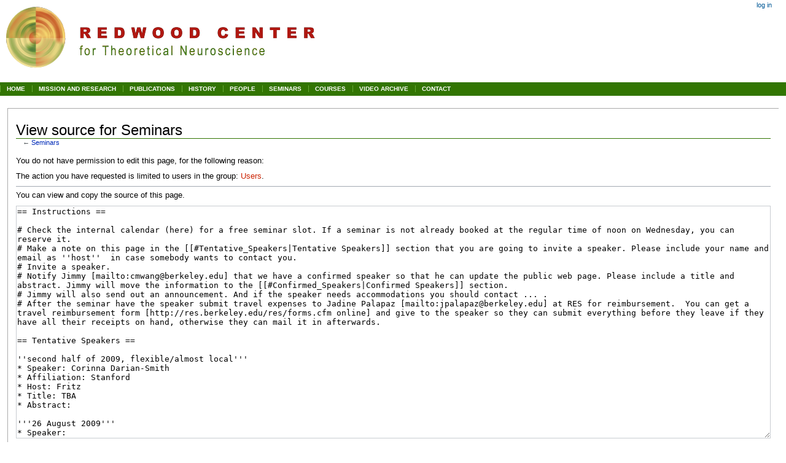

--- FILE ---
content_type: text/html; charset=UTF-8
request_url: https://rctn.org/w/index.php?title=Seminars&action=edit&oldid=4653
body_size: 19543
content:
<!DOCTYPE html>
<html class="client-nojs" lang="en" dir="ltr">
<head>
<meta charset="UTF-8"/>
<title>View source for Seminars - RedwoodCenter</title>
<script>document.documentElement.className="client-js";RLCONF={"wgBreakFrames":true,"wgSeparatorTransformTable":["",""],"wgDigitTransformTable":["",""],"wgDefaultDateFormat":"dmy","wgMonthNames":["","January","February","March","April","May","June","July","August","September","October","November","December"],"wgRequestId":"aReOobIP7V2gwAAka0_IqwE5WQ4","wgCSPNonce":false,"wgCanonicalNamespace":"","wgCanonicalSpecialPageName":false,"wgNamespaceNumber":0,"wgPageName":"Seminars","wgTitle":"Seminars","wgCurRevisionId":9144,"wgRevisionId":0,"wgArticleId":1280,"wgIsArticle":false,"wgIsRedirect":false,"wgAction":"edit","wgUserName":null,"wgUserGroups":["*"],"wgCategories":[],"wgPageContentLanguage":"en","wgPageContentModel":"wikitext","wgRelevantPageName":"Seminars","wgRelevantArticleId":1280,"wgIsProbablyEditable":false,"wgRelevantPageIsProbablyEditable":false,"wgRestrictionEdit":[],"wgRestrictionMove":[]};RLSTATE={"site.styles":"ready","user.styles":"ready","user":"ready","user.options":"loading",
"skins.monobook139redwood.styles":"ready"};RLPAGEMODULES=["mediawiki.action.edit.collapsibleFooter","site","mediawiki.page.ready","skins.monobook139redwood.scripts"];</script>
<script>(RLQ=window.RLQ||[]).push(function(){mw.loader.implement("user.options@12s5i",function($,jQuery,require,module){mw.user.tokens.set({"patrolToken":"+\\","watchToken":"+\\","csrfToken":"+\\"});});});</script>
<link rel="stylesheet" href="/w/load.php?lang=en&amp;modules=skins.monobook139redwood.styles&amp;only=styles&amp;skin=monobook139redwood"/>
<script async="" src="/w/load.php?lang=en&amp;modules=startup&amp;only=scripts&amp;raw=1&amp;skin=monobook139redwood"></script>
<meta name="generator" content="MediaWiki 1.39.4"/>
<meta name="robots" content="noindex,nofollow"/>
<meta name="format-detection" content="telephone=no"/>
<meta name="viewport" content="width=device-width, initial-scale=1.0, user-scalable=yes, minimum-scale=0.25, maximum-scale=5.0"/>
<link rel="icon" href="/favicon.ico"/>
<link rel="search" type="application/opensearchdescription+xml" href="/w/opensearch_desc.php" title="RedwoodCenter (en)"/>
<link rel="EditURI" type="application/rsd+xml" href="https://rctn.org/w/api.php?action=rsd"/>
<link rel="alternate" type="application/atom+xml" title="RedwoodCenter Atom feed" href="/w/index.php?title=Special:RecentChanges&amp;feed=atom"/>
</head>
<body class="mediawiki ltr sitedir-ltr mw-hide-empty-elt ns-0 ns-subject page-Seminars rootpage-Seminars skin-monobook139redwood action-edit skin--responsive"><div id="globalWrapper">
        <div id="logo"><div class="colLeft"><img src="/images/redwood_center_logo_520x120.png" alt="Redwood Center for Theoretica
        l Neuroscience" /></div></div>
        <!-- <div class="colRight"><img src="/images/ucbseal_150x120.png" alt="University of California Berkeley" /></div></div>-->
        <br>
        <table id="topmenu" width="100%" cellpadding=0 cellspacing=0>
          <tr>
            <td>
              <table cellpadding=0 cellspacing=0>
                <tr>
                  <td nowrap><a href="/">HOME</a></td>
                  <td nowrap><a href="/mission.php">MISSION AND RESEARCH</a></td>
                  <td nowrap><a href="/publications.php">PUBLICATIONS</a></td>
                  <td nowrap><a href="/history.php">HISTORY</a></td>
                  <td nowrap><a href="/people.php">PEOPLE</a></td>
                  <td nowrap><a href="/seminars.php">SEMINARS</a></td>
                  <td nowrap><a href="/courses.php">COURSES</a></td>
                  <td nowrap><a href="/videos.php">VIDEO ARCHIVE</a></td>  
                  <td nowrap><a href="/contact.php">CONTACT</a></td>
                </tr>
              </table>
            </td>
          </tr>
        </table>
        <!-- <div id="content" -->
	<div id="column-content">
		<div id="content" class="mw-body" role="main">
			<a id="top"></a>
			<div id="siteNotice"></div>
			<div class="mw-indicators">
			</div>
			<h1 id="firstHeading" class="firstHeading mw-first-heading">View source for Seminars</h1>
			<div id="bodyContent" class="monobook139redwood-body">
				<div id="siteSub">From RedwoodCenter</div>
				<div id="contentSub" >← <a href="/wiki/Seminars" title="Seminars">Seminars</a></div>
				
				<div id="jump-to-nav"></div><a href="#column-one" class="mw-jump-link">Jump to navigation</a><a href="#searchInput" class="mw-jump-link">Jump to search</a>
				<!-- start content -->
				<div id="mw-content-text" class="mw-body-content"><p>You do not have permission to edit this page, for the following reason:
</p>
<div class="permissions-errors">
<p>The action you have requested is limited to users in the group: <a href="/w/index.php?title=RedwoodCenter:Users&amp;action=edit&amp;redlink=1" class="new" title="RedwoodCenter:Users (page does not exist)">Users</a>.
</p>
</div><hr />
<p>You can view and copy the source of this page.
</p><textarea readonly="" accesskey="," id="wpTextbox1" cols="80" rows="25" style="" class="mw-editfont-monospace" lang="en" dir="ltr" name="wpTextbox1">== Instructions ==

# Check the internal calendar (here) for a free seminar slot. If a seminar is not already booked at the regular time of noon on Wednesday, you can reserve it.
# Make a note on this page in the [[#Tentative_Speakers|Tentative Speakers]] section that you are going to invite a speaker. Please include your name and email as ''host''  in case somebody wants to contact you.
# Invite a speaker.
# Notify Jimmy [mailto:cmwang@berkeley.edu] that we have a confirmed speaker so that he can update the public web page. Please include a title and abstract. Jimmy will move the information to the [[#Confirmed_Speakers|Confirmed Speakers]] section.
# Jimmy will also send out an announcement. And if the speaker needs accommodations you should contact ... .
# After the seminar have the speaker submit travel expenses to Jadine Palapaz [mailto:jpalapaz@berkeley.edu] at RES for reimbursement.  You can get a travel reimbursement form [http://res.berkeley.edu/res/forms.cfm online] and give to the speaker so they can submit everything before they leave if they have all their receipts on hand, otherwise they can mail it in afterwards.

== Tentative Speakers ==

''second half of 2009, flexible/almost local'''
* Speaker: Corinna Darian-Smith
* Affiliation: Stanford
* Host: Fritz
* Title: TBA
* Abstract:

'''26 August 2009'''
* Speaker: 
* Affiliation: 
* Host: 
* Title: 
* Abstract:

'''2 September 2009''' 
* Speaker: Keith Godfrey (confirmed)
* Affiliation: University of Cambridge
* Host: Tim
* Title: TBA
* Abstract:

'''9 September 2009'''
* Speaker: 
* Affiliation: 
* Host: 
* Title: 
* Abstract:

'''16 September 2009'''
* Speaker: 
* Affiliation: 
* Host: 
* Title: 
* Abstract:

'''23 September 2009'''
* Speaker: 
* Affiliation: 
* Host: 
* Title: 
* Abstract:

'''30 September 2009'''
* Speaker: 
* Affiliation: 
* Host:
* Title: 
* Abstract:

'''7 October 2009'''
* Speaker: Anita Schmid (confirmed)
* Affiliation: Cornell University
* Host: Kilian
* Title: Subpopulations of neurons in visual area V2 perform differentiation and integration operations in space and time
* Abstract: The interconnected areas of the visual system work together to find object boundaries in visual scenes. Primary visual cortex (V1) mainly extracts oriented luminance boundaries, while secondary visual cortex (V2) also detects boundaries defined by differences in texture. How the outputs of V1 neurons are combined to allow for the extraction of these more complex boundaries in V2 is as of yet unclear. To address this question, we probed the processing of orientation signals in single neurons in V1 and V2, focusing on response dynamics of neurons to patches of oriented gratings and to combinations of gratings in neighboring patches and sequential time frames. We found two kinds of response dynamics in V2, both of which are different from those of V1 neurons. While V1 neurons in general prefer one orientation, one subpopulation of V2 neurons (“transient”) shows a temporally dynamic preference, resulting in a preference for changes in orientation. The second subpopulation of V2 neurons (“sustained”) responds similarly to V1 neurons, but with a delay. The dynamics of nonlinear responses to combinations of gratings reinforce these distinctions: the dynamics enhance the preference of V1 neurons for continuous orientations, and enhance the preference of V2 transient neurons for discontinuous ones. We propose that transient neurons in V2 perform a differentiation operation on the V1 input, both spatially and temporally, while the sustained neurons perform an integration operation. We show that a simple feedforward network with delayed inhibition can account for the temporal but not for the spatial differentiation operation.

'''14 October 2009'''
* Speaker: 
* Affiliation: 
* Host:
* Title: 
* Abstract:

'''21 October 2009'''
* Speaker: 
* Affiliation: 
* Host:
* Title: 
* Abstract:

'''28 October 2009'''
* Speaker: 
* Affiliation: 
* Host:
* Title: 
* Abstract:

'''4 November 2009'''
* Speaker: 
* Affiliation: 
* Host:
* Title: 
* Abstract:

'''11 November 2009'''
* Speaker: 
* Affiliation: 
* Host:
* Title: 
* Abstract:

'''18 November 2009'''
* Speaker: 
* Affiliation: 
* Host:
* Title: 
* Abstract:

'''25 November 2009'''
* Speaker: 
* Affiliation: 
* Host:
* Title: 
* Abstract:

'''2 December 2009'''
* Speaker: 
* Affiliation: 
* Host:
* Title: 
* Abstract:

'''9 December 2009'''
* Speaker: 
* Affiliation: 
* Host:
* Title: 
* Abstract:

'''16 December 2009'''
* Speaker: 
* Affiliation: 
* Host:
* Title: 
* Abstract:

'''30 December 2009'''
* Speaker: 
* Affiliation: 
* Host:
* Title: 
* Abstract:

'''6 January 2010'''
* Speaker: 
* Affiliation: 
* Host:
* Title: 
* Abstract:

'''13 January 2010'''
* Speaker: 
* Affiliation: 
* Host:
* Title: 
* Abstract:

'''20 January 2010'''
* Speaker: 
* Affiliation: 
* Host:
* Title: 
* Abstract:

'''27 January 2010'''
* Speaker: 
* Affiliation: 
* Host:
* Title: 
* Abstract:

'''3 February 2010'''
* Speaker: 
* Affiliation: 
* Host:
* Title: 
* Abstract:

'''10 February 2010'''
* Speaker: 
* Affiliation: 
* Host:
* Title: 
* Abstract:

'''17 February 2010'''
* Speaker: 
* Affiliation: 
* Host:
* Title: 
* Abstract:

'''24 Feburary 2010'''
* Speaker: 
* Affiliation: 
* Host:
* Title: 
* Abstract:

'''3 March 2010'''
* Speaker: 
* Affiliation: 
* Host:
* Title: 
* Abstract:

'''10 March 2010'''
* Speaker: 
* Affiliation: 
* Host:
* Title: 
* Abstract:

'''17 March 2010'''
* Speaker: 
* Affiliation: 
* Host:
* Title: 
* Abstract:

'''24 March 2010'''
* Speaker: 
* Affiliation: 
* Host:
* Title: 
* Abstract:

'''31 March 2010'''
* Speaker: 
* Affiliation: 
* Host:
* Title: 
* Abstract:

'''7 April 2010'''
* Speaker: 
* Affiliation: 
* Host:
* Title: 
* Abstract:

'''7 April 2010'''
* Speaker: 
* Affiliation: 
* Host:
* Title: 
* Abstract:

'''14 April 2010'''
* Speaker: 
* Affiliation: 
* Host:
* Title: 
* Abstract:

'''21 April 2010'''
* Speaker: 
* Affiliation: 
* Host:
* Title: 
* Abstract:

'''28 April 2010'''
* Speaker: 
* Affiliation: 
* Host:
* Title: 
* Abstract:

'''5 May 2010'''
* Speaker: 
* Affiliation: 
* Host:
* Title: 
* Abstract:

'''12 May 2010'''
* Speaker: 
* Affiliation: 
* Host:
* Title: 
* Abstract:

'''19 May 2010'''
* Speaker: 
* Affiliation: 
* Host:
* Title: 
* Abstract:

'''26 May 2010'''
* Speaker: 
* Affiliation: 
* Host:
* Title: 
* Abstract:

== Confirmed Speakers ==

'''26 August 2009'''
* Speaker: 
* Affiliation: 
* Host: 
* Title: 
* Abstract:

'''2 September 2009'''
* Speaker: Keith Godfrey
* Affiliation: University of Cambridge
* Host: Tim
* Title: TBA
* Abstract: 

'''9 September 2009'''
* Speaker: 
* Affiliation: 
* Host: 
* Title: 
* Abstract:

'''16 September 2009'''
* Speaker: 
* Affiliation: 
* Host: 
* Title: 
* Abstract:

'''23 September 2009'''
* Speaker: 
* Affiliation: 
* Host: 
* Title: 
* Abstract:

'''30 September 2009'''
* Speaker: 
* Affiliation: 
* Host:
* Title: 
* Abstract:

'''7 October 2009'''
* Speaker: Anita Schmid
* Affiliation: Cornell University
* Host: Kilian
* Title: Subpopulations of neurons in visual area V2 perform differentiation and integration operations in space and time
* Abstract: The interconnected areas of the visual system work together to find object boundaries in visual scenes. Primary visual cortex (V1) mainly extracts oriented luminance boundaries, while secondary visual cortex (V2) also detects boundaries defined by differences in texture. How the outputs of V1 neurons are combined to allow for the extraction of these more complex boundaries in V2 is as of yet unclear. To address this question, we probed the processing of orientation signals in single neurons in V1 and V2, focusing on response dynamics of neurons to patches of oriented gratings and to combinations of gratings in neighboring patches and sequential time frames. We found two kinds of response dynamics in V2, both of which are different from those of V1 neurons. While V1 neurons in general prefer one orientation, one subpopulation of V2 neurons (“transient”) shows a temporally dynamic preference, resulting in a preference for changes in orientation. The second subpopulation of V2 neurons (“sustained”) responds similarly to V1 neurons, but with a delay. The dynamics of nonlinear responses to combinations of gratings reinforce these distinctions: the dynamics enhance the preference of V1 neurons for continuous orientations, and enhance the preference of V2 transient neurons for discontinuous ones. We propose that transient neurons in V2 perform a differentiation operation on the V1 input, both spatially and temporally, while the sustained neurons perform an integration operation. We show that a simple feedforward network with delayed inhibition can account for the temporal but not for the spatial differentiation operation.

'''14 October 2009'''
* Speaker: 
* Affiliation: 
* Host:
* Title: 
* Abstract:

'''21 October 2009'''
* Speaker: 
* Affiliation: 
* Host:
* Title: 
* Abstract:

'''28 October 2009'''
* Speaker: 
* Affiliation: 
* Host:
* Title: 
* Abstract:

'''4 November 2009'''
* Speaker: 
* Affiliation: 
* Host:
* Title: 
* Abstract:

'''11 November 2009'''
* Speaker: 
* Affiliation: 
* Host:
* Title: 
* Abstract:

'''18 November 2009'''
* Speaker: 
* Affiliation: 
* Host:
* Title: 
* Abstract:

'''25 November 2009'''
* Speaker: 
* Affiliation: 
* Host:
* Title: 
* Abstract:

'''2 December 2009'''
* Speaker: 
* Affiliation: 
* Host:
* Title: 
* Abstract:

'''9 December 2009'''
* Speaker: 
* Affiliation: 
* Host:
* Title: 
* Abstract:

'''16 December 2009'''
* Speaker: 
* Affiliation: 
* Host:
* Title: 
* Abstract:

'''30 December 2009'''
* Speaker: 
* Affiliation: 
* Host:
* Title: 
* Abstract:

'''6 January 2010'''
* Speaker: 
* Affiliation: 
* Host:
* Title: 
* Abstract:

'''13 January 2010'''
* Speaker: 
* Affiliation: 
* Host:
* Title: 
* Abstract:

'''20 January 2010'''
* Speaker: 
* Affiliation: 
* Host:
* Title: 
* Abstract:

'''27 January 2010'''
* Speaker: 
* Affiliation: 
* Host:
* Title: 
* Abstract:

'''3 February 2010'''
* Speaker: 
* Affiliation: 
* Host:
* Title: 
* Abstract:

'''10 February 2010'''
* Speaker: 
* Affiliation: 
* Host:
* Title: 
* Abstract:

'''17 February 2010'''
* Speaker: 
* Affiliation: 
* Host:
* Title: 
* Abstract:

'''24 Feburary 2010'''
* Speaker: 
* Affiliation: 
* Host:
* Title: 
* Abstract:

'''3 March 2010'''
* Speaker: 
* Affiliation: 
* Host:
* Title: 
* Abstract:

'''10 March 2010'''
* Speaker: 
* Affiliation: 
* Host:
* Title: 
* Abstract:

'''17 March 2010'''
* Speaker: 
* Affiliation: 
* Host:
* Title: 
* Abstract:

'''24 March 2010'''
* Speaker: 
* Affiliation: 
* Host:
* Title: 
* Abstract:

'''31 March 2010'''
* Speaker: 
* Affiliation: 
* Host:
* Title: 
* Abstract:

'''7 April 2010'''
* Speaker: 
* Affiliation: 
* Host:
* Title: 
* Abstract:

'''7 April 2010'''
* Speaker: 
* Affiliation: 
* Host:
* Title: 
* Abstract:

'''14 April 2010'''
* Speaker: 
* Affiliation: 
* Host:
* Title: 
* Abstract:

'''21 April 2010'''
* Speaker: 
* Affiliation: 
* Host:
* Title: 
* Abstract:

'''28 April 2010'''
* Speaker: 
* Affiliation: 
* Host:
* Title: 
* Abstract:

'''5 May 2010'''
* Speaker: 
* Affiliation: 
* Host:
* Title: 
* Abstract:

'''12 May 2010'''
* Speaker: 
* Affiliation: 
* Host:
* Title: 
* Abstract:

'''19 May 2010'''
* Speaker: 
* Affiliation: 
* Host:
* Title: 
* Abstract:

'''26 May 2010'''
* Speaker: 
* Affiliation: 
* Host:
* Title: 
* Abstract:

== Previous Seminars ==

=== 2008/9 academic year ===

'''24 June 2009'''
* Speaker: Ole Jensen
* Affiliation: FC Donders Centre
* Host: Thomas + Ayelet
* Title: Shaping functional architecture of the working brain by oscillatory activity
* Abstract:

'''10 June 2009'''
* Speaker: Masao Tachibana
* Affiliation: Tokyo University
* Host: Fritz
* Title: TBA
* Abstract:

'''2 June 2009'''
* Speaker: Farran Briggs
* Affiliation: University of California, Davis
* Host: Tim 
* Title: TBA
* Abstract:

'''1 Jun 2009'''
* Speaker: Chris Moore
* Affiliation: MIT
* Host: Kilian
* Title: TBA
* Abstract:

'''27 May 2009'''
* Speaker: Jonathan Victor
* Affiliation: Cornell University
* Host: Fritz
* Title: Understanding the Computations in Primary Visual Cortex: Does Tweaking the Standard Model Suffice?
* Abstract:

'''05 Mar 2009'''
* Speaker: Urs Koster
* Affiliation: Department of Computer Science, University of Helsinki
* Host: Jimmy 
* Title: TBA
* Abstract:

'''06 Mar 2009'''
* Speaker: Ben Torben-Nielsen
* Affiliation: Okinawa Institute of Science and Technology
* Host: Tony 
* Title: Function shapes structure: Results from optimizing model neurons for performing particular functions
* Abstract:

'''10 March 2009'''
* Speaker: Nabil Bouaouli
* Affiliation: Ecole Normale Superieure, Paris
* Host: Fritz
* Title: TBA
* Abstract:

'''17 March 2009'''
* Speaker: Angela Yu
* Affiliation: UCSD
* Host: Rich
* Title: 
* Abstract: 

'''25 Mar 2009'''
* Speaker: Susana Martinez-Conde
* Affiliation: Barrow Neurological Institute, Phoenix, Arizona
* Host: Tim 
* Title: TBA
* Abstract:

'''1 April 2009'''
* Speaker: Werner Callebaut
* Affiliation: Konrad Lorenz Institute for Evolution and Cognition Research, Austria
* Host: Tony
* Title: (tentative) Reductionism in biology 
* Abstract:

'''8 Apr 2009'''
* Speaker: Laura Walker Renninger
* Affiliation: Smith-Kettlewell Eye Research Institute
* Host: Bruno 
* Title: Applying information models to explore eye movement behavior in patients with central field loss
* Abstract:


'''17 Dec 2008'''
* Speaker: Francois Meyer
* Affiliation: Univ. Colorado, Boulder
* Host: Bruno 
* Title: 
* Abstract:

'''4 Nov 2008''' (note: Tuesday)
* Speaker:  Giorgio Ascoli
* Affiliation: Molecular Neuroscience Department and Director, Center for Neural Informatics, Structure, and Plasticity, George Mason University
* Host: Bruno/Fritz
* Title: From dendrites to connectomics: computational neuroanatomy, neuroinformatics, and the brain
* Abstract:

'''30 Oct 2008''' (note: Thursday)
* Speaker:  Bard Ermentrout
* Affiliation: Dept.of Mathematics, University of Pittsburgh
* Host: Bruno
* Title: What makes a neuron spike: Optimality, noise, and phase resetting
* Abstract: I will describe behavior of nearly regularly firing neurons in the presence
of noisy stimuli. I first describe the phase resetting curve (PRC) and how
it responds to noisy inputs. I show how there is an optimal shape for
the PRC and discuss the effects of unshared noise. Next I turn
to an important computational concept - the spike-triggered average. The
STA is the optimal linear filter for reconstructing firing rates from stimuli.
I show that the STA and the PRC are closely related. I then show that the
reliability and the STA are related and use this to show that neurons are
tuned to noise which has the spectral characteristics of excitatory synapses.
This work is joint with Sashi Marella, Aushra Abouzeid,
Nathan Urban and Roberto Fernandez-Galan

'''22 Oct 2008'''
* Speaker:  Rich Zemel
* Affiliation: Dept. of Computer Science, Univ. of Toronto
* Host: Bruno
* Title: Neural Representations of Dynamic Stimuli
* Abstract:

'''17 Sept 2008'''
* Speaker: Dan Butts
* Affiliation: Institute of Computational Biomedicine, Weill Medical College of Cornell University
* Host: Bruno 
* Title: Time and visual computation: how precision is generated in the visual pathway
* Abstract:

'''24 Sept 2008'''
* Speaker:  Lena H. Ting
* Affiliation: Department of Biomedical Engineering, Emory University and Georgia Institute of Technology, and Fall 2008 Visiting Miller Professor 
* Host: Bruno
* Title: Dimensional reduction in motor patterns for balance control
* Abstract: How do humans and animals move so elegantly through unpredictable and dynamic environments? And why does this question continue to pose such a challenge? We have a wealth of data on the action of neurons, muscles, and limbs during a wide variety of motor behaviors, yet these data are difficult to interpret, as there is no one-to-one correspondence between a desired movement goal, limb motions, or muscle activity. Using combined experimental and computational approaches, we are teasing apart the neural and biomechanical influences on muscle coordination of during standing balance control in cats and humans.  Our work demonstrates that variability in motor patterns both within and across subjects during balance control in humans and animals can be characterized by a low-dimensional set of parameters related to abstract, task-level variables. Temporal patterns of muscle activation across the body can be characterized by a 4-parameter, delayed-feedback model on center-of-mass kinematic variables. Changes in muscle activity that occur following large-fiber sensory-loss in cats, as well as during motor adaptation in humans, appear to be constrained within the low-dimensional parameter space defined by the feedback model. Moreover, well-adapted responses to perturbations are similar to those predicted by an optimal tradeoff between mechanical stability and energetic expenditure. Spatial patterns of muscle activation can also be characterized by a small set of muscle synergies (identified using non-negative matrix factorization) that are like motor building blocks, defining characteristic patterns of activation across multiple muscles. We hypothesize that each muscle synergy performs a task-level function, thereby providing a mechanism by which task-level motor intentions are translated into detailed, low-level muscle activation patterns. We demonstrate that a small set of muscle synergies can account for trial-by-trial variability in motor patterns across a wide range of balance conditions. Further, muscle activity and forces during balance control in novel postural configurations are best predicted my minimizing the activity of a few muscle synergies rather than the activity of individual muscles.  Muscle synergies may represent a sparse motor code, organizing muscles to solve an “inverse binding problem” for motor outputs. We propose that such an organization facilitates fast motor adaptation while concurrently imposing constraints on the structure and energetic efficiency of motor patterns used during motor learning. 

'''1 Oct 2008'''
* Speaker: Dileep George
* Affiliation: Numenta
* Host: Bruno 
* Title: Towards a  cortical microcircuit model that integrates invariant recognition, temporal inference and attention
* Abstract:

'''15 Oct 2008'''
* Speaker: Jim Crutchfield
* Affiliation: UC Davis
* Host: Bruno 
* Title: 
* Abstract: I will show how theory building can naturally distinguish between regularity and randomness. Starting from basic modeling principles, using rate distortion theory and computational mechanics I'll argue for a general information-theoretic objective function that embodies a trade-off between a model's complexity and its predictive power. The family of solutions derived from this principle corresponds to a hierarchy of models. At each level of complexity, they achieve maximal predictive power, identifying a process's exact causal organization in the limit of optimal prediction. Examples show how theory building can profit from analyzing a process's causal compressibility, which is reflected in the optimal models' rate-distortion curve.

=== 2008 summer ===

'''23 July 2008'''
* Speaker: Bill Bialek
* Affiliation: Princeton U.
* Host: Mike 
* Title: Networks, codes, and information flow
* Abstract: In this informal talk I'll try to give a feeling for three problems my colleagues and I are thinking about.  A bit of a hodge-podge, perhaps, but I hope that the combination of topics provokes discussion:
(1)  How do we go from what we can measure about neurons to a global picture of the network dynamics?  We've been exploring maximum entropy methods that allow us to construct a statistical mechanics of the network from measurements on correlations between pairs of neurons, as well as more direct paths to construct a thermodynamics of the network.   The surprise emerging from this analysis is that a real neural network (the retina responding to naturalistic movies) seems to be poised at a critical point.
(2)  How can the brain calibrate the neural code without access to independent knowledge of the stimulus?  Rather than asking how patterns of neural activity are related to sensory stimuli in the recent past, we have been exploring how this activity is related to activity in the immediate future.  This problem of extracting predictive information is quite general (and quite rich), and seems to identify patterns which are especially informative about the sensory input even though the analysis makes no reference to these inputs; again our example is the retina, where we can also try to understand the nature of the stimulus features that are detected by the prediction algorithms.
(3)  Can we understand the architecture (or even the detailed dynamics) of networks as solutions to some optimization problem for the flow or representation of information?  In the context of neurons, this is an old idea; it has an interesting mapping to genetic networks, where the physical constraints on information flow are clearer.  We have some surprising initial successes in applying such optimization principles to the first steps of genetic control in the development of the fruit fly embryo, and I'll try to highlight analogies between current questions in neural and genetic circuits.


'''13 Aug 2008'''
* Speaker: Joshua Vogelstein
* Affiliation: Johns Hopkins
* Host: Mike
* Title:  From calcium imaging to spikes, using state-space methods.
* Abstract:  Great technological and experimental advances have recently facilitated the imaging neural activity both in vivo and in vitro using calcium sensitive fluorescence observations. We present here complementary analytical tools maximizing the utility of these data sets. First, we describe a fast method, that can simultaneously infer spike trains from a population of neurons in real time on a typical single processor computer. More precisely, we apply an approach called basis pursuit (or non-negative convex optimization with a log-barrier penalty term), and use an additional trick (tridiagonal matrix inversion) which capitalizes on the exponential nature of the calcium filter, to infer spike times both more accurately and faster than the optimal linear (i.e., Wiener) filter. Second, we describe a sequential Monte Carlo (SMC) expectation maximization algorithm that generalizes many of the assumptions made to derive the fast method. The SMC approach (often called particle filtering) approximates the distribution of the hidden variables (calcium and spikes) by recursively generating weighted samples, which it uses to form a histogram that approximates the actual distribution. By integrating over this histogram, instead of the true distribution, we construct a very accurate approximation. Using such an approach enables us to (i) incorporate errorbars on the estimate, (ii) allow for saturation of the fluorescence signal, and (iii) consider spike history effects such as adaptation, facilitation, and refractoriness. While slower, this strategy still works in real time for each observable neuron. We show how both methods can condition the inferred spike trains on external stimuli, and achieve superresolution, i.e., infer not just whether a spike occurred within a stimulus frame, but when within that frame. Furthermore, both methods have a relatively small number of parameters, and each of the parameters may be estimated using standard gradient ascent techniques, without needing additional calibration experiments or ratiometric dyes. We demonstrate the advantages of each of these approaches over the Wiener filter using data sets recorded using both epifluorescence and 2-photon imaging.


=== 2007/2008 academic year ===

'''28 May 2008'''
* Speaker: Xin Wang
* Affiliation: USC
* Host: Fritz
* Title: The inner life of bursts in LGN
* Abstract:

'''27 May 2008'''
* Speaker: Xin Wang
* Affiliation: USC
* Host: Fritz
* Title: Recovering retinal and extraretinal receptive fields of LGN cells
* Abstract:

'''21 May 2008'''
* Speaker: Kwabena Boahen
* Affiliation: Stanford University
* Host: Bruno
* Title: Neurogrid: Emulating a million neurons in the cortex
* Abstract:

'''14 May 2008'''
* Speaker: Nicholas Priebe
* Affiliation: University of Texas at Austin
* Host: Mike 
* Title: Contrast-invariant orientation tuning in simple cells of visual cortex 
* Abstract: Two views of cortical computation have been proposed to account for the selectivity of sensory neurons. In one view, excitatory afferent input provides a rough sketch of the world, which is then refined and sharpened by lateral or feedback inhibition. In the alternative view, excitatory afferent input is sufficient, on its own, to account for sensory selectivity. The debate between these perspectives has in large part been driven by the very real paradox presented by two divergent lines of evidence. On the one hand, many receptive field properties found in visual cortex, such as cross-orientation suppression and contrast-invariant orientation tuning, appear to require lateral inhibition.  On the other hand, intracellular recordings have failed to find consistent evidence for lateral inhibition.  I will discuss which of these two viewpoints is most appropriate to describe one feature of cortical simple cells, namely, contrast-invariant orientation tuning. A purely linear feed-forward model, incorporating only excitatory input from the thalamus, predicts that the width of orientation tuning in simple cells should broaden with contrast, breaking contrast invariance. Lateral inhibition, in the form of cross-orientation inhibition, is one mechanism that could restore contrast invariance by antagonizing feed-forward excitation at non-preferred orientations. I will demonstrate instead that the predicted broadening is suppressed by three independent mechanisms, none of which appears to require inhibition. First, many simple cells receive only some of their excitatory input from geniculate relay cells, the remainder originating from other cortical neurons with similar preferred orientations. Second, contrast-dependent changes in the trial-to-trial variability of responses lead to contrast-dependent changes in the transformation between membrane potential and spike rate. Third, membrane potential responses of simple cells saturate at lower contrasts than are predicted by a feed-forward model. Thus, the function of lateral inhibition in refining orientation selectivity is accomplished instead by a number of simple, well-defined nonlinearities of visual neurons.

'''5-7 May 2008'''
* CIFAR workshop (Bruno)

'''30 Apr 2008'''
* Speaker: Thanos Siapas
* Affiliation: Caltech
* Host: Amir
* Title: Hippocampal Network Dynamics and Memory Formation
* Abstract: Many lines of evidence have shown that the hippocampus is critical for the formation of long-term memories, and that this hippocampal involvement is time-limited.  The current predominant conjecture is that memories are encoded in the hippocampus during awake behavior and are gradually consolidated across neocortical circuits under the influence of hippocampal activity during sleep. Consistent with this conjecture, the activation modes of hippocampal and cortical circuits are drastically different in the awake and sleep states. In this talk I will characterize hippocampal activity patterns at the network level in different brain states, and discuss how these patterns evolve across time. I will also discuss timing relationships between hippocampal and neocortical activity, and their consequences for the process of memory formation.

'''23 Apr 2008'''
* Speaker: Mark Goldman
* Affiliation: UC Davis
* Host: Bruno
* Title: Modeling the mechanisms underlying memory-related neural activity
* Abstract:

'''16 Apr 2008'''
* Speaker: Ueli Rutishauser
* Affiliation: Caltech
* Host: Will
* Title: State dependent computation using coupled recurrent networks
* Abstract: Although procedural information processing composed of conditional
decisions is a hallmark of intelligent behavior, its neuronal
implementation remains an open question. Physiological
experiments have reported behavioral-state encoding neurons in the
frontal cortices, but the organization of the neuronal circuits that
could support such state-dependent processing
is very poorly understood. In recent years, neuroanatomical studies
have demonstrated rich inter-connections between neurons in the
superficial layers of the cortex, and theoretical
models have explained how recurrent connections within small
populations of neurons can support co-operative competitive dynamics.
We show by theoretical analysis and simulations
how these circuits can embed reliable robust neuronal finite
state-machines, which could support generic conditional processing in
the neocortex. We demonstrate how a multi-stable neuronal
network that embeds a number of states can be created very simply, by
coupling two recurrent networks whose synaptic weights have been set
within a range that offers soft winner-take-all (sWTA) performance.
The two sWTAs have simple, homogenous locally recurrent connectivity
except for a small fraction of recurrent cross-connections between
them that are used to embed the required states. This coupling between
the maps allows them to retain their current state after the input
that elicted that state is withdrawn. A small number of 'transition
neurons' implement the necessary input-driven transitions between the
embedded states. We provide simple rules to systematically design and
construct an arbitrary neuronal state machine composed of nearly
identical recurrent maps. The significance of our finding is that it
offers a method whereby the cortex could achieve a broad range of
sophisticated processing by only limited specialization of the same
generic neuronal circuit. 

'''2 Apr 2008'''
* Speaker: Marty Usrey
* Affiliation: UC Davis
* Host: Bruno
* Title: "Functional properties of neuronal circuits for vision"
* Abstract:

'''19 March 2008'''
* Speaker: Dana Ballard
* Affiliation: University of Texas, Austin
* Host: Fritz 
* Title:
* Abstract:

'''12 Mar 2008'''
* Speaker: Ilana Witten
* Affiliation: Stanford University
* Host: Mike
* Title: Spatial Processing in a Complex Auditory Environment
* Abstract: A single, stationary object in the auditory environment activates space-selective neurons in the brain, which in turn direct orienting movements towards the object.  However, the natural auditory environment is typically complex, containing auditory objects that move through space, as well as multiple simultaneous objects. Moreover, auditory objects need to be integrated with the corresponding visual objects.  This complexity provides challenges that the brain most overcome in order to localize sounds appropriately. For instance, when a sound moves through space, neural activity must predict the sound's future location in order to compensate for sensorimotor delays involved in sound orienting behavior. When there are multiple sounds in the environment, the animal must decide whether or not to group them perceptually, and if they are grouped, the animal must decide where to localize them. Finally, when the animal is faced with conflicting localization information from auditory and visual systems, it must employ learning rules that can appropriately reinstate crossmodal alignment. I will describe how the auditory system mediates localization behavior and represents the auditory environment in the face of each of these complexities.

'''6 Mar 2008'''
* Speaker: Peter Robinson
* Affiliation: University of Sydney
* Host: Tim
* Title: 
* Abstract:

'''26/27 Feb 2008'''
* Speaker: Jean-Philippe Lachaux
* Affiliation: INSERM, Lyon 
* Host: Tim
* Title:
* Abstract:

'''20 Feb 2008'''
* Speaker: Costa Colbert
* Affiliation: Evolved Machines, Inc. and Dept. of Biology and Biochemistry, University of Houston
* Host: Bruno
* Title: Electrophysiological, Optical, and Computational Studies of Dendritic Excitability
* Abstract: Spike-timing dependent plasticity has gained much recent attention as a basis for encoding information at synapses. I will present a number of features of back-propagating dendritic spikes in pyramidal neurons that increase the complexity of dendritic information storage.   Both electrophysiological recordings  of dendritic ion channels and multi-site multiphoton imaging of dendrites will be discussed in relation to a model of compartmentalization of the dendritic arbor.

'''13 Feb 2008'''
* Speaker: Marcelo Magnasco
* Affiliation: Rockefeller University
* Host: Kilian
* Title: Sparse time-frequency representations and the neural coding of sound
* Abstract:

'''6 Feb 2008'''
* Speaker: Pam Reinagel
* Affiliation: UCSD
* Host: Fritz
* Title: How context influences representation of visual information in the LGN
* Abstract:

'''30 Jan 2008'''
* Speaker: Kai Miller
* Affiliation:  University of Washington
* Host: Kilian
* Title: Changes in local cortical activity are revealed by a power law in the cortical potential spectrum
* Abstract: I will begin by demonstrating how careful experimental technique
reveals a power law  of the form P~Af^-chi  in the electrocortical
potential spectrum with exponent \chi=4.0 \pm 0.1 above ~70Hz, and
evidence for a power law with \chi_{low}=2.0 \pm 0.4 below this.
During a simple finger flexion task, the potential spectrum is
effectively decoupled into this power law and the \alpha and \beta
rhythms.  I will demonstrate that increases in the coefficient, A, of
this power law (not the exponent) correspond to local cortical
function and reveal discrete finger somatotopy.  Finally, I will
discuss some possible interpretations for the source and nature of
these changes.

'''Nov. 27'''
* Speaker: Geoff Hinton
* Affiliation: Dept. of Computer Science, University of Toronto
* Host: Bruno
* Title: How are error derivatives represented in the brain
* Abstract: Neurons need to represent both the presence of a feature in the
sensory input and the derivative of an error function with repect to
the neural activity. I will describe a simple way in which they can
represent both of these very different quantities at the same time and
show that this representational scheme would make it easy for real
neurons to backpropagate error derivatives so that higher level
feature detectors can fine-tune the receptive fields of lower level
ones.

'''Nov. 13'''
* Speaker: Sonja Gruen
* Affiliation: Riken
* Host: Fritz
* Title: Spike synchrony and spike-LFP relation in freely viewing monkeys
* Abstract:

'''Oct. 31'''
* Speaker: Jason Kerr
* Affiliation: Max Planck Institute for Biological Cybernetics
* Host: Tim
* Title: TBA

'''Oct. 29'''
* Speaker: Laurenz Wiskott
* Affiliation: Bernstein Center for Computational Neuroscience and Institute for Theoretical Biology, Humboldt-University Berlin
* Host: Bruno
* Title:  Slow feature analysis for modeling place cells in the hippocampus and its relationship to spike timing dependent plasticity
* Abstract:  Slow Feature Analysis (SFA) is an algorithm for extracting slowly varying
features from a quickly varying signal.  We have applied SFA to the
learning of complex cell receptive fields, visual invariances for whole
objects, and place cells in the hippocampus.  Here I will report about our
results on modeling place cells in the hippocampus.   
If slowness is indeed an important learning principle in visual cortex and
beyond, the question arises, how it could be implemented in a biologically
plausible learning rule.  In the second part of the talk I will show
analytically that for linear Poisson units, SFA can be implemented with
STDP with the standard learning window as measured by, e.g., Bi and Poo
(1998).

'''Oct. 23'''
* Speaker: Liam Paninski
* Affiliation: Columbia Univesrity
* Host: Amir
* Title: Combining biophysical and statistical methods for understanding neural codes
* Abstract: 
The neural coding problem --- deciding which stimuli will cause a
given neuron to spike, and with what probability --- is a fundamental
question in systems neuroscience.  The high dimensionality of both
stimuli and spike trains has spurred the development of a number of
sophisticated statistical techniques for learning the neural code from
finite experimental data.  In particular, modeling approaches based on
maximum likelihood have proven to be flexible and powerful.

We present three such applications here.  One common thread is that
the models we have chosen for these data each have concave
loglikelihood surfaces, permitting tractable fitting (by maximizing
the loglikelihood) even in high dimensional parameter spaces, since no
local maxima can exist for the optimizer to get `stuck' in.

First we describe neural encoding models in which a linear stimulus
filtering stage is followed by a noisy integrate-and-fire spike
generation mechanism incorporating after-spike currents and
spike-dependent conductance modulations.  This model provides a
biophysically more realistic alternative to models based on Poisson
(memoryless) spike generation, and can effectively reproduce a variety
of spiking behaviors.  We use this model to analyze extracellular
data from populations of retinal ganglion cells, simultaneously
recorded during stimulation with dynamic light stimuli.  Here the
model provides insight into the biophysical factors underlying the
reliability of these neurons' spiking responses, and provides a
framework for analyzing the cross-correlations observed between these
cells.  (Joint work with E.J. Chichilnisky, J. Pillow, J. Shlens,
E. Simoncelli, and V. Uzzell, at NYU and Salk.)

Next we describe how to use this model to ``decode'' the underlying
subthreshold somatic voltage dynamics, given only the superthreshold
spike train.  We also point out some connections to spike-triggered
averaging techniques.

We close by discussing recent extensions to highly
biophysically-detailed, conductance-based models, which have the
potential to allow us to estimate the density of active channels in a
cell's membrane and also to decode the synaptic input to the cell as a
function of time.  (With M. Ahrens, Q. Huys, and J. Vogelstein, at
Gatsby and Johns Hopkins.)

'''Oct. 3'''
* Speaker: Flip Sabes
* Affiliation: Keck Center/UCSF
* Host: Bruno
* Title: TBA
* Abstract:

=== 2007 summer seminars ===
'''August 21, 2007'''
* Speaker: Jeremy Lewi
* Affiliation: Georgia Tech
* Host: Amir
* Title:  Adaptively optimizing neurophysiology experiments for estimating encoding models

=== 2006/2007 academic year ===

'''May 15, 2007'''
* Speaker: [http://redwood.berkeley.edu/seminar-info.php?id=48 Ray Guillery]
* Affiliation: University of Madisson, WI/Marmara University
* Host: Fritz
* Title:  Thalamus and Sensorimotor Aspects of Perception

'''May 8'''
* Speaker: Lokendra Shastri
* Affiliation: ICSI
* Host: Bruno
* Title: Micro-circuits of Episodic Memory: Structure Matches Function in the Hippocampal System

'''April 24'''
* Speaker: [http://redwood.berkeley.edu/seminar-info.php?id=59 Jeff Johnson]
* Affiliation: UC Davis
* Host: Bruno
* Title: What does EEG tell us about the timecourse of object recognition?

'''April 17, 2007'''
* Speaker: [http://redwood.berkeley.edu/seminar-info.php?id=56 Steve Waydo]
* Affiliation: Control &amp; Dynamical Systems, California Institute of Technology
* Host: Bruno
* Title:  Explicit Object Representation by Sparse Neural Codes

'''April 10'''
* Speaker: [http://redwood.berkeley.edu/seminar-info.php?id=60 Andrew Ng]
* Affiliation: Stanford University
* Host: Bruno
* Title: Unsupervised discovery of structure for transfer learning

'''April 3'''
* Speaker: [http://redwood.berkeley.edu/seminar-info.php?id=61 Robert Miller]
* Affiliation: Department of Anatomy and Structural Biology, Otago University
* Host: Fritz
* Title: Axonal conduction time and human cerebral laterality

'''March 20, 2007'''
* Speaker: [http://redwood.berkeley.edu/seminar-info.php?id=55 Jeff Hawkins]
* Affiliation: Numenta
* Host: Bruno
* Title:  Hierarchical Temporal Memory

'''March 13, 2007'''
* Speaker: [http://redwood.berkeley.edu/seminar-info.php?id=54 Chris Wiggins]
* Affiliation: Columbia University, NY
* Host: Tony
* Title:  Optimal signal processing in small stochastic biochemical networks

'''March 6'''
* Speaker: [http://redwood.berkeley.edu/seminar-info.php?id=58 Pietro Perona]
* Affiliation: Caltech
* Host: Bruno
* Title: An exploration of visual recognition

'''March 1'''
* Speaker: Hiroki Asari
* Affiliation: CSL
* Host: Fritz
* Title: Sparse Representations for the Cocktail Party Problem
* Abstract: A striking feature of many sensory processing problems is that there appear to be many more neurons engaged in the internal representations of the signal than in its transduction.  For example, humans have about 30,000 cochlear neurons, but at least a thousand times as many neurons in the auditory cortex. Such apparently redundant internal representations have sometimes been proposed as necessary to overcome neuronal noise.  We instead posit that they directly subserve computations of interest.  Here we provide an example of how sparse overcomplete linear representations can directly solve difficult acoustic signal processing problems, using as an example monaural source separation using solely the cues provided by the differential filtering imposed on a source by its path from its origin to the cochlea (the head-related transfer function, or HRTF).  In contrast to much previous work, the HRTF is used here to separate auditory streams rather than to localize them in space. The experimentally testable predictions that arise from this model--- including a novel method for estimating a neuron's optimal stimulus using data from a multi-neuron recording experiment---are generic, and apply to a wide range of sensory computations.

'''February 20, 2007'''
* Speaker: [http://redwood.berkeley.edu/seminar-info.php?id=53 Yair Weiss]
* Affiliation: Hebrew University, Jerusalem
* Host: Tony
* Title:  What makes a good model of natural images?

'''February 13, 2007'''
* Speaker: [http://redwood.berkeley.edu/seminar-info.php?id=52 Tobi Delbruck]
* Affiliation:  Inst of Neuroinformatics, UNI-ETH Zurich
* Host: Bruno
* Title:  Building a high-performance event-based silicon retina leads to new ways to compute vision
* URL:  http://siliconretina.ini.uzh.ch

'''Jan 23, 2007'''
* Speaker: [http://redwood.berkeley.edu/seminar-info.php?id=53 Giuseppe Vitiello]
* Affiliation: Department of Physics “E.R.Caianiello”, Salerno University
* Host: Fritz
* Title: Relations between many-body physics and nonlinear brain dynamics

'''Jan 9, 2007'''
* Speaker: Boris Gutkin
* Affiliation: University of Paris
* Host: Fritz
* Title: TBA

'''Dec 5'''
* Speaker: [http://redwood.berkeley.edu/seminar-info.php?id=47 Tanya Baker]
* Affiliation: U Chicago
* Host: Kilian
* Title: What Forest Fires Tell Us About the Brain

'''December 1, 2006 1.30pm'''
* Informal visit: Nancy Kopell
* Affiliation: Boston University
* Host: Fritz
* Title: No talk: Informal visit in the afternoon

'''Nov 28'''
* Speaker: [http://redwood.berkeley.edu/seminar-info.php?id=46 Thomas Dean]
* Host: Bruno
* Affiliation: Brown University/Google
* Title: TBA

'''Nov 21'''
* Speaker: [http://redwood.berkeley.edu/seminar-info.php?id=45 Urs Koster]
* Host: Bruno
* Affiliation: University of Helsinki
* Title: Towards Multi-Layer Processing of Natural Images

'''Nov 14'''
* Speaker: [http://redwood.berkeley.edu/seminar-info.php?id=42 Andrew D. Straw]
* Affiliation: Bioengineering, California Institute of Technology
* Host: Kilian
* Title: Closed-Loop, Visually-Based Flight Regulation in a Model Fruit Fly

'''Nov 7'''
* Speaker: [http://redwood.berkeley.edu/seminar-info.php?id=43 Mitya Chklovskii]
* Host: Bruno
* Title: What determines the shape of neuronal arbors?

'''Oct 31'''
* Speaker: [http://redwood.berkeley.edu/seminar-info.php?id=44 Matthias Kaschube]
* Host: Kilian
* Title: A mathematical constant in the design of the visual cortex


'''Oct 3'''
* Speaker: [http://redwood.berkeley.edu/seminar-info.php?id=41 Jay McClelland]
* Affiliation: Mind, Brain &amp; Computation/MBC, Psychology Department, Stanford
* Host: Evan
* Title: Graded Constraints in English Word Forms ([http://www.archive.org/details/Redwood_Center_2006_10_03_McClelland video])

'''Sept 25'''
* Speaker: [http://redwood.berkeley.edu/seminar-info.php?id=38 Peter Latham]
* Affiliation: Gatsby Unit, UCL
* Host: Bruno
* Title: Requiem for the spike ([http://www.archive.org/details/Redwood_Center_2006_09_25_Latham video])

'''Sept 19'''
* Speaker: [http://redwood.berkeley.edu/seminar-info.php?id=40 Jerry Feldman]
* Affiliation: ICSI/UC Berkeley
* Host: Bruno
* Title: From Molecule to Metaphor: Towards a Unified Cognitive Science ([http://www.archive.org/details/redwood_center_2006_09_19_feldman video])

'''Sept 5'''
* Speaker: [http://redwood.berkeley.edu/seminar-info.php?id=39 Tom Griffiths]
* Affiliation: Cogsci/UC Berkeley
* Host: Bruno
* Title: Natural Statistics and Human Cognition ([http://www.archive.org/details/Redwood_Center_2006_09_05_Griffiths video])

'''Aug 1'''
* Speaker: [http://redwood.berkeley.edu/seminar-info.php?id=35 Carol Whitney]
* Affiliation: U Maryland
* Host: Bruno
* Title: What can Visual Word Recognition Tell us about Visual Object Recognition? ([http://www.archive.org/details/Redwood_Center_2006_08_01_Whitney video])

'''July 18'''
* Speaker: [http://redwood.berkeley.edu/seminar-info.php?id=37 Evan Smith]
* Affiliation: Redwood Center/Stanford
* Host: Bruno
* Title: Efficient auditory coding

=== 2005/2006 academic year ===

'''June 20'''
* Speaker: [http://redwood.berkeley.edu/seminar-info.php?id=34 Vincent Bonin]
* Affiliation: Smith Kettlewell Institute
* Host: Thomas
* Title:

'''June 15'''
* Speaker: [http://redwood.berkeley.edu/seminar-info.php?id=36 Philip Low]
* Affiliation: Salk Institute
* Host: Tony
* Title: A New Way To Look At Sleep

'''May 2'''
* Speaker: [http://redwood.berkeley.edu/seminar-info.php?id=32 Dileep George]
* Affiliation: Numenta
* Host: Bruno
* Title: Hierarchical, cortical memory architecture for pattern recognition

'''April 18'''
* Speaker: [http://redwood.berkeley.edu/seminar-info.php?id=30 Risto Miikkulainen]
* Affiliation: The University of Texas at Austin
* Host: Bruno
* Title: Computational maps in the visual cortex ([http://www.archive.org/details/redwood_center_2006_04_18_miikkulainen video])

'''April 11'''
* Speaker: [http://redwood.berkeley.edu/seminar-info.php?id=29 Charles Anderson]
* Affiliation: Washington University School of Medicine
* Host: Bruno
* Title: Population Coding in V1 ([http://www.archive.org/details/redwood_center_2006_04_11_anderson video])

'''April 10'''
* Speaker: [http://redwood.berkeley.edu/seminar-info.php?id=33 Charles Anderson]
* Affiliation: Washington University School of Medicine
* Host: Bruno
* Title: A Comparison of Neurobiological and Digital Computation ([http://www.archive.org/details/redwood_center_2006_04_10_anderson video])

'''April 4'''
* Speaker: [http://redwood.berkeley.edu/seminar-info.php?id=18 Odelia Schwartz]
* Affiliation: The Salk Institute
* Host: Bruno
* Title: Natural images and cortical representation

'''March 21'''
* Speaker: [http://redwood.berkeley.edu/seminar-info.php?id=26 Mark Schnitzer]
* Affiliation: Stanford University
* Host: Amir
* Title: In vivo microendoscopy and computational modeling studies of mammalian brain circuits

'''March 15'''
* Speaker: [http://redwood.berkeley.edu/seminar-info.php?id=31 Mate Lengyel]
* Affiliation: Gatsby Unit/UCL London
* Host: fritz
* Title: Bayesian model learning in human visual perception ([http://www.archive.org/details/redwood_center_2006_03_15_lengyel video])

'''March 14'''
* Speaker: [http://redwood.berkeley.edu/seminar-info.php?id=22 Mate Lengyel]
* Affiliation: Gatsby Unit/UCL London
* Host: fritz
* Title: Firing rates and phases in the hippocampus: what are they good for? ([http://www.archive.org/details/redwood_center_2006_03_14_lengyel video])

'''March 7'''
* Speaker: [http://redwood.berkeley.edu/seminar-info.php?id=25 Michael Wu]
* Affiliation: Gallant lab/UC Berkeley
* Host: Bruno
* Title: A Unified Framework for Receptive Field Estimation

'''February 28'''
* Speaker: [http://redwood.berkeley.edu/seminar-info.php?id=23 Dario Ringach]
* Affiliation: UCLA
* Host: thomas
* Title: Population dynamics in primary visual cortex

'''February 21'''
* Speaker: [http://redwood.berkeley.edu/seminar-info.php?id=20 Gerard Rinkus]
* Affiliation: Brandeis University
* Host: Bruno
* Title: Hierarchical Sparse Distributed Representations of Sequence Recall and Recognition ([http://www.archive.org/details/redwood_center_2006_02_21_rinkus video])

'''February 14'''
* Speaker: [http://redwood.berkeley.edu/seminar-info.php?id=27 Jack Cowan]
* Affiliation: U Chicago
* Host: Bruno
* Title: Spontaneous pattern formation in large scale brain activity: what visual migraines and hallucinations tell us about the brain ([http://www.archive.org/details/redwood_center_2006_02_14_cowan video])

'''February 7'''
* Speaker: [http://redwood.berkeley.edu/seminar-info.php?id=19 Christian Wehrhahn]
* Affiliation: Max Planck Institute for Biological Cybernetics, Tuebingen, Germany
* Host: Tony
* Title: Seeing blindsight: motion at  isoluminance?

'''January 23 (Monday)'''
* Speaker: [http://redwood.berkeley.edu/seminar-info.php?id=17 Read Montague]
* Affiliation: Baylor College of Medicine
* Host: Bruno
* Title: Abstract plans and reward signals in a multi-round trust game

'''January 17'''
* Speaker: [http://redwood.berkeley.edu/seminar-info.php?id=21 Erhardt Barth]
* Affiliation: Institute for Neuro- and Bioinformatics, Luebeck, Germany
* Host: Bruno
* Title: Guiding eye movements for better communication ([http://www.archive.org/details/redwood_center_2006_01_17_barth video])

'''January 3'''
* Speaker: [http://redwood.berkeley.edu/seminar-info.php?id=16 Dan Butts]
* Affiliation: Harvard University
* Host: Thomas
* Title: "Temporal hyperacuity": visual neuron function at millisecond time resolution

'''December 13, 2005'''
* Speaker: [http://redwood.berkeley.edu/seminar-info.php?id=11 Paul Rhodes]
* Affiliation: Stanford University 
* Title: Simulations of a thalamocortical column with compartment model cells and dynamic synapses ([http://www.archive.org/details/redwood_center_2005_12_13_rhodes video])

'''December 6, 2005'''
* Speaker: Special debate between [http://redwood.berkeley.edu/seminar-info.php?id=15 Walter J. Freeman] and [http://redwood.berkeley.edu/seminar-info.php?id=14 Robert Hecht-Nielsen]
* Affiliation: University of California at Berkeley (Walter). University of California at San Diego (Robert) 
* Title: Waves or words in neocortex
* Video: [http://www.archive.org/details/RedwoodCenterforTheoreticalNeuroscienceWalterJFreemanAfieldtheoreticapproachtounderstandingneocortex Walter], [http://www.archive.org/details/RedwoodCenterforTheoreticalNeuroscienceRobertHechtNielsenConfabulationTheory Robert]

'''November 29, 2005'''
* Speaker: [http://redwood.berkeley.edu/seminar-info.php?id=13 Stanley Klein]
* Affiliation: School of Optometry, UC Berkeley 
* Title: Limits of Vision and psychophysical methods ([http://www.archive.org/details/redwood_center_2005_11_29_klein video])

'''November 22, 2005'''
* Speaker: [http://redwood.berkeley.edu/seminar-info.php?id=12 Scott Makeig]
* Affiliation: Swartz Center for Computational Neuroscience, Institute for Neural Computation, UCSD 
* Title: Viewing event-related brain dynamics from the top down
</textarea><div class="templatesUsed"></div><p id="mw-returnto">Return to <a href="/wiki/Seminars" title="Seminars">Seminars</a>.</p>

<div class="printfooter" data-nosnippet="">Retrieved from "<a dir="ltr" href="https://rctn.org/wiki/Seminars">https://rctn.org/wiki/Seminars</a>"</div></div>
				<div id="catlinks" class="catlinks catlinks-allhidden" data-mw="interface"></div>
				<!-- end content -->
				<div class="visualClear"></div>
			</div>
		</div>
		<div class="visualClear"></div>
	</div>
        <div id="redwood_footer">
        	<div class="colLeft">
        		<p>
        			<strong>Redwood Center for Theoretical Neuroscience</strong><br />
        			University of California, Berkeley <br />
        			Mailing address: <br />
                    575A Evans Hall, MC# 3198 <br />
                    Berkeley, CA 94720-3198 <br />
        		</p> <br>
        	</div>
        	<div class="colRight">
        		<p>
        			&copy;2008 Redwood Center for Theoretical Neuroscience. All rights reserved.
        		</p>
        	</div>
        </div>
<!--- comment out for redwood theme -->
	<div id="column-one" >
		<h2>Navigation menu</h2>
		<div role="navigation" class="portlet" id="p-cactions" aria-labelledby="p-cactions-label">
			<h3 id="p-cactions-label" >Page actions</h3>
			<div class="pBody">
				<ul >
				<li id="ca-nstab-main" class="selected mw-list-item"><a href="/wiki/Seminars" title="View the content page [c]" accesskey="c">Page</a></li><li id="ca-talk" class="new mw-list-item"><a href="/w/index.php?title=Talk:Seminars&amp;action=edit&amp;redlink=1" rel="discussion" title="Discussion about the content page (page does not exist) [t]" accesskey="t">Discussion</a></li><li id="ca-view" class="mw-list-item"><a href="/wiki/Seminars">Read</a></li><li id="ca-viewsource" class="selected mw-list-item"><a href="/w/index.php?title=Seminars&amp;action=edit" title="This page is protected.&#10;You can view its source [e]" accesskey="e">View source</a></li><li id="ca-history" class="mw-list-item"><a href="/w/index.php?title=Seminars&amp;action=history" title="Past revisions of this page [h]" accesskey="h">History</a></li>
				
				</ul>
			</div>
		</div>
		
<div role="navigation" class="portlet mw-portlet mw-portlet-cactions-mobile"
	id="p-cactions-mobile" aria-labelledby="p-cactions-mobile-label">
	<h3 id="p-cactions-mobile-label" >Page actions</h3>
	<div class="pBody">
		<ul ><li id="main-mobile" class="selected mw-list-item"><a href="/wiki/Seminars" title="Page">Page</a></li><li id="talk-mobile" class="new mw-list-item"><a href="/w/index.php?title=Talk:Seminars&amp;action=edit&amp;redlink=1" title=" (page does not exist)">Discussion</a></li><li id="ca-more" class="mw-list-item"><a href="#p-cactions">More</a></li><li id="ca-tools" class="mw-list-item"><a href="#p-tb" title="Tools">Tools</a></li></ul>
		
	</div>
</div>

		<div role="navigation" class="portlet" id="p-personal" aria-labelledby="p-personal-label">
			<h3 id="p-personal-label" >Personal tools</h3>
			<div class="pBody">
				<ul >
				<li id="pt-login" class="mw-list-item"><a href="/w/index.php?title=Special:UserLogin&amp;returnto=Seminars&amp;returntoquery=action%3Dedit%26oldid%3D4653" title="You are encouraged to log in; however, it is not mandatory [o]" accesskey="o">Log in</a></li>
				</ul>
			</div>
		</div>
		<div class="portlet" id="p-logo" role="banner">
			<a href="/wiki/Main_Page" class="mw-wiki-logo"></a>
		</div>

		<div id="sidebar">
		
<div role="navigation" class="portlet mw-portlet mw-portlet-navigation"
	id="p-navigation" aria-labelledby="p-navigation-label">
	<h3 id="p-navigation-label" >Navigation</h3>
	<div class="pBody">
		<ul ><li id="n-mainpage-description" class="mw-list-item"><a href="/wiki/Main_Page" title="Visit the main page [z]" accesskey="z">Main page</a></li><li id="n-recentchanges" class="mw-list-item"><a href="/wiki/Special:RecentChanges" title="A list of recent changes in the wiki [r]" accesskey="r">Recent changes</a></li><li id="n-randompage" class="mw-list-item"><a href="/wiki/Special:Random" title="Load a random page [x]" accesskey="x">Random page</a></li><li id="n-help-mediawiki" class="mw-list-item"><a href="https://www.mediawiki.org/wiki/Special:MyLanguage/Help:Contents">Help about MediaWiki</a></li></ul>
		
	</div>
</div>

		<div role="search" class="portlet" id="p-search">
			<h3 id="p-search-label" ><label for="searchInput">Search</label></h3>
			<div class="pBody" id="searchBody">
				<form action="/w/index.php" id="searchform"><input type="hidden" value="Special:Search" name="title"><input type="search" name="search" placeholder="Search RedwoodCenter" aria-label="Search RedwoodCenter" autocapitalize="sentences" title="Search RedwoodCenter [f]" accesskey="f" id="searchInput"/><input type="submit" name="go" value="Go" title="Go to a page with this exact name if it exists" class="searchButton" id="searchButton"/> <input type="submit" name="fulltext" value="Search" title="Search the pages for this text" class="searchButton mw-fallbackSearchButton" id="mw-searchButton"/></form>
			</div>
		</div>
		
<div role="navigation" class="portlet mw-portlet mw-portlet-tb"
	id="p-tb" aria-labelledby="p-tb-label">
	<h3 id="p-tb-label" >Tools</h3>
	<div class="pBody">
		<ul ><li id="t-whatlinkshere" class="mw-list-item"><a href="/wiki/Special:WhatLinksHere/Seminars" title="A list of all wiki pages that link here [j]" accesskey="j">What links here</a></li><li id="t-recentchangeslinked" class="mw-list-item"><a href="/wiki/Special:RecentChangesLinked/Seminars" rel="nofollow" title="Recent changes in pages linked from this page [k]" accesskey="k">Related changes</a></li><li id="t-specialpages" class="mw-list-item"><a href="/wiki/Special:SpecialPages" title="A list of all special pages [q]" accesskey="q">Special pages</a></li><li id="t-info" class="mw-list-item"><a href="/w/index.php?title=Seminars&amp;action=info" title="More information about this page">Page information</a></li></ul>
		
	</div>
</div>

		
		</div>
		<a href="#sidebar" title="Jump to navigation"
			class="menu-toggle" id="sidebar-toggle"></a>
		<a href="#p-personal" title="user tools"
			class="menu-toggle" id="p-personal-toggle"></a>
		<a href="#globalWrapper" title="back to top"
			class="menu-toggle" id="globalWrapper-toggle"></a>
	</div>
<!--- end of comment out for Redwood.  Try leaving in for now. ---->
	<!-- end of the left (by default at least) column -->
	<div class="visualClear"></div>
	<div id="footer" class="mw-footer" role="contentinfo"
		>
		<div id="f-poweredbyico" class="footer-icons">
			<a href="https://www.mediawiki.org/"><img src="/w/resources/assets/poweredby_mediawiki_88x31.png" alt="Powered by MediaWiki" srcset="/w/resources/assets/poweredby_mediawiki_132x47.png 1.5x, /w/resources/assets/poweredby_mediawiki_176x62.png 2x" width="88" height="31" loading="lazy"/></a>
		</div>
		<ul id="f-list">
			
			<li id="privacy"><a href="/wiki/RedwoodCenter:Privacy_policy">Privacy policy</a></li><li id="about"><a href="/wiki/RedwoodCenter:About">About RedwoodCenter</a></li><li id="disclaimer"><a href="/wiki/RedwoodCenter:General_disclaimer">Disclaimers</a></li>
		</ul>
	</div>
</div>
<script>(RLQ=window.RLQ||[]).push(function(){mw.config.set({"wgPageParseReport":{"limitreport":{"cputime":"0.002","walltime":"0.004","ppvisitednodes":{"value":8,"limit":1000000},"postexpandincludesize":{"value":15,"limit":2097152},"templateargumentsize":{"value":0,"limit":2097152},"expansiondepth":{"value":2,"limit":100},"expensivefunctioncount":{"value":0,"limit":100},"unstrip-depth":{"value":0,"limit":20},"unstrip-size":{"value":0,"limit":5000000},"timingprofile":["100.00%    0.000      1 -total"]},"cachereport":{"timestamp":"20251114201841","ttl":86400,"transientcontent":false}}});mw.config.set({"wgBackendResponseTime":181});});</script>
</body>
</html>